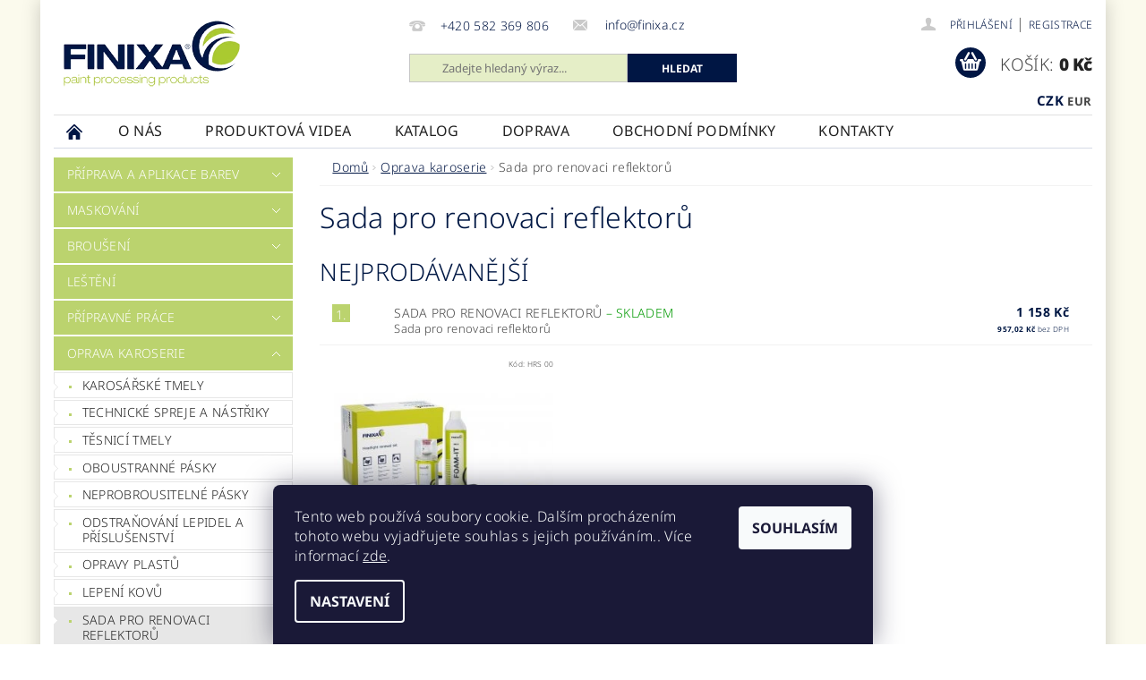

--- FILE ---
content_type: text/html; charset=utf-8
request_url: https://www.finixa.cz/sada-pro-renovaci-reflektoru/
body_size: 15248
content:
<!DOCTYPE html>
<html id="css" xml:lang='cs' lang='cs' class="external-fonts-loaded">
    <head>
        <link rel="preconnect" href="https://cdn.myshoptet.com" /><link rel="dns-prefetch" href="https://cdn.myshoptet.com" /><link rel="preload" href="https://cdn.myshoptet.com/prj/dist/master/cms/libs/jquery/jquery-1.11.3.min.js" as="script" />        <script>
dataLayer = [];
dataLayer.push({'shoptet' : {
    "pageId": 1619,
    "pageType": "category",
    "currency": "CZK",
    "currencyInfo": {
        "decimalSeparator": ",",
        "exchangeRate": 1,
        "priceDecimalPlaces": 2,
        "symbol": "K\u010d",
        "symbolLeft": 0,
        "thousandSeparator": " "
    },
    "language": "cs",
    "projectId": 416894,
    "category": {
        "guid": "0bfd6d84-6d15-11eb-ac23-ac1f6b0076ec",
        "path": "Oprava karoserie | Sada pro renovaci reflektor\u016f",
        "parentCategoryGuid": "e6a86176-6d14-11eb-ac23-ac1f6b0076ec"
    },
    "cartInfo": {
        "id": null,
        "freeShipping": false,
        "freeShippingFrom": 2500,
        "leftToFreeGift": {
            "formattedPrice": "0 K\u010d",
            "priceLeft": 0
        },
        "freeGift": false,
        "leftToFreeShipping": {
            "priceLeft": 2500,
            "dependOnRegion": 0,
            "formattedPrice": "2 500 K\u010d"
        },
        "discountCoupon": [],
        "getNoBillingShippingPrice": {
            "withoutVat": 0,
            "vat": 0,
            "withVat": 0
        },
        "cartItems": [],
        "taxMode": "ORDINARY"
    },
    "cart": [],
    "customer": {
        "priceRatio": 1,
        "priceListId": 1,
        "groupId": null,
        "registered": false,
        "mainAccount": false
    }
}});
dataLayer.push({'cookie_consent' : {
    "marketing": "denied",
    "analytics": "denied"
}});
document.addEventListener('DOMContentLoaded', function() {
    shoptet.consent.onAccept(function(agreements) {
        if (agreements.length == 0) {
            return;
        }
        dataLayer.push({
            'cookie_consent' : {
                'marketing' : (agreements.includes(shoptet.config.cookiesConsentOptPersonalisation)
                    ? 'granted' : 'denied'),
                'analytics': (agreements.includes(shoptet.config.cookiesConsentOptAnalytics)
                    ? 'granted' : 'denied')
            },
            'event': 'cookie_consent'
        });
    });
});
</script>

        <meta http-equiv="content-type" content="text/html; charset=utf-8" />
        <title>Sada pro renovaci reflektorů - finixa.cz</title>

        <meta name="viewport" content="width=device-width, initial-scale=1.0" />
        <meta name="format-detection" content="telephone=no" />

        
            <meta property="og:type" content="website"><meta property="og:site_name" content="finixa.cz"><meta property="og:url" content="https://www.finixa.cz/sada-pro-renovaci-reflektoru/"><meta property="og:title" content="Sada pro renovaci reflektorů - finixa.cz"><meta name="author" content="finixa.cz"><meta name="web_author" content="Shoptet.cz"><meta name="dcterms.rightsHolder" content="www.finixa.cz"><meta name="robots" content="index,follow"><meta property="og:image" content="https://cdn.myshoptet.com/usr/www.finixa.cz/user/front_images/pozadi_1-1.jpg?t=1769327360"><meta property="og:description" content="Sada pro renovaci reflektorů, finixa.cz"><meta name="description" content="Sada pro renovaci reflektorů, finixa.cz">
        


        
        <noscript>
            <style media="screen">
                #category-filter-hover {
                    display: block !important;
                }
            </style>
        </noscript>
        
    <link href="https://cdn.myshoptet.com/prj/dist/master/cms/templates/frontend_templates/shared/css/font-face/noto-sans.css" rel="stylesheet"><link href="https://cdn.myshoptet.com/prj/dist/master/shop/dist/font-shoptet-04.css.7d79974e5b4cdb582ad8.css" rel="stylesheet">    <script>
        var oldBrowser = false;
    </script>
    <!--[if lt IE 9]>
        <script src="https://cdnjs.cloudflare.com/ajax/libs/html5shiv/3.7.3/html5shiv.js"></script>
        <script>
            var oldBrowser = '<strong>Upozornění!</strong> Používáte zastaralý prohlížeč, který již není podporován. Prosím <a href="https://www.whatismybrowser.com/" target="_blank" rel="nofollow">aktualizujte svůj prohlížeč</a> a zvyšte své UX.';
        </script>
    <![endif]-->

        <style>:root {--color-primary: #bbd36e;--color-primary-h: 74;--color-primary-s: 53%;--color-primary-l: 63%;--color-primary-hover: #bbd36e;--color-primary-hover-h: 74;--color-primary-hover-s: 53%;--color-primary-hover-l: 63%;--color-secondary: #001644;--color-secondary-h: 221;--color-secondary-s: 100%;--color-secondary-l: 13%;--color-secondary-hover: #001644;--color-secondary-hover-h: 221;--color-secondary-hover-s: 100%;--color-secondary-hover-l: 13%;--color-tertiary: #000000;--color-tertiary-h: 0;--color-tertiary-s: 0%;--color-tertiary-l: 0%;--color-tertiary-hover: #000000;--color-tertiary-hover-h: 0;--color-tertiary-hover-s: 0%;--color-tertiary-hover-l: 0%;--color-header-background: #ffffff;--template-font: "Noto Sans";--template-headings-font: "Noto Sans";--header-background-url: none;--cookies-notice-background: #1A1937;--cookies-notice-color: #F8FAFB;--cookies-notice-button-hover: #f5f5f5;--cookies-notice-link-hover: #27263f;--templates-update-management-preview-mode-content: "Náhled aktualizací šablony je aktivní pro váš prohlížeč."}</style>

        <style>:root {--logo-x-position: 10px;--logo-y-position: 22px;--front-image-x-position: 7px;--front-image-y-position: 9px;}</style>

        <link href="https://cdn.myshoptet.com/prj/dist/master/shop/dist/main-04.css.55ec9317567af1708cb4.css" rel="stylesheet" media="screen" />

        <link rel="stylesheet" href="https://cdn.myshoptet.com/prj/dist/master/cms/templates/frontend_templates/_/css/print.css" media="print" />
                            <link rel="shortcut icon" href="/favicon.ico" type="image/x-icon" />
                                    <link rel="canonical" href="https://www.finixa.cz/sada-pro-renovaci-reflektoru/" />
        
        
        
        
                
                            <style>
                    /* custom background */
                    #main-wrapper {
                                                    background-color: #fbfaed !important;
                                                                            background-position: top center !important;
                            background-repeat: no-repeat !important;
                                                                            background-attachment: scroll !important;
                                                                    }
                </style>
                    
                <script>var shoptet = shoptet || {};shoptet.abilities = {"about":{"generation":2,"id":"04"},"config":{"category":{"product":{"image_size":"detail_alt_1"}},"navigation_breakpoint":991,"number_of_active_related_products":2,"product_slider":{"autoplay":false,"autoplay_speed":3000,"loop":true,"navigation":true,"pagination":true,"shadow_size":0}},"elements":{"recapitulation_in_checkout":true},"feature":{"directional_thumbnails":false,"extended_ajax_cart":false,"extended_search_whisperer":false,"fixed_header":false,"images_in_menu":false,"product_slider":false,"simple_ajax_cart":true,"smart_labels":false,"tabs_accordion":false,"tabs_responsive":false,"top_navigation_menu":false,"user_action_fullscreen":false}};shoptet.design = {"template":{"name":"Pop","colorVariant":"Sapphire"},"layout":{"homepage":"catalog3","subPage":"catalog3","productDetail":"catalog4"},"colorScheme":{"conversionColor":"#001644","conversionColorHover":"#001644","color1":"#bbd36e","color2":"#bbd36e","color3":"#000000","color4":"#000000"},"fonts":{"heading":"Noto Sans","text":"Noto Sans"},"header":{"backgroundImage":null,"image":"https:\/\/www.finixa.czuser\/front_images\/pozadi_1-1.jpg","logo":"https:\/\/www.finixa.czuser\/logos\/logo-finixa.png","color":"#ffffff"},"background":{"enabled":true,"color":{"enabled":true,"color":"#fbfaed"},"image":{"url":null,"attachment":"scroll","position":"center"}}};shoptet.config = {};shoptet.events = {};shoptet.runtime = {};shoptet.content = shoptet.content || {};shoptet.updates = {};shoptet.messages = [];shoptet.messages['lightboxImg'] = "Obrázek";shoptet.messages['lightboxOf'] = "z";shoptet.messages['more'] = "Více";shoptet.messages['cancel'] = "Zrušit";shoptet.messages['removedItem'] = "Položka byla odstraněna z košíku.";shoptet.messages['discountCouponWarning'] = "Zapomněli jste uplatnit slevový kupón. Pro pokračování jej uplatněte pomocí tlačítka vedle vstupního pole, nebo jej smažte.";shoptet.messages['charsNeeded'] = "Prosím, použijte minimálně 3 znaky!";shoptet.messages['invalidCompanyId'] = "Neplané IČ, povoleny jsou pouze číslice";shoptet.messages['needHelp'] = "Potřebujete pomoc?";shoptet.messages['showContacts'] = "Zobrazit kontakty";shoptet.messages['hideContacts'] = "Skrýt kontakty";shoptet.messages['ajaxError'] = "Došlo k chybě; obnovte prosím stránku a zkuste to znovu.";shoptet.messages['variantWarning'] = "Zvolte prosím variantu produktu.";shoptet.messages['chooseVariant'] = "Zvolte variantu";shoptet.messages['unavailableVariant'] = "Tato varianta není dostupná a není možné ji objednat.";shoptet.messages['withVat'] = "včetně DPH";shoptet.messages['withoutVat'] = "bez DPH";shoptet.messages['toCart'] = "Do košíku";shoptet.messages['emptyCart'] = "Prázdný košík";shoptet.messages['change'] = "Změnit";shoptet.messages['chosenBranch'] = "Zvolená pobočka";shoptet.messages['validatorRequired'] = "Povinné pole";shoptet.messages['validatorEmail'] = "Prosím vložte platnou e-mailovou adresu";shoptet.messages['validatorUrl'] = "Prosím vložte platnou URL adresu";shoptet.messages['validatorDate'] = "Prosím vložte platné datum";shoptet.messages['validatorNumber'] = "Vložte číslo";shoptet.messages['validatorDigits'] = "Prosím vložte pouze číslice";shoptet.messages['validatorCheckbox'] = "Zadejte prosím všechna povinná pole";shoptet.messages['validatorConsent'] = "Bez souhlasu nelze odeslat.";shoptet.messages['validatorPassword'] = "Hesla se neshodují";shoptet.messages['validatorInvalidPhoneNumber'] = "Vyplňte prosím platné telefonní číslo bez předvolby.";shoptet.messages['validatorInvalidPhoneNumberSuggestedRegion'] = "Neplatné číslo — navržený region: %1";shoptet.messages['validatorInvalidCompanyId'] = "Neplatné IČ, musí být ve tvaru jako %1";shoptet.messages['validatorFullName'] = "Nezapomněli jste příjmení?";shoptet.messages['validatorHouseNumber'] = "Prosím zadejte správné číslo domu";shoptet.messages['validatorZipCode'] = "Zadané PSČ neodpovídá zvolené zemi";shoptet.messages['validatorShortPhoneNumber'] = "Telefonní číslo musí mít min. 8 znaků";shoptet.messages['choose-personal-collection'] = "Prosím vyberte místo doručení u osobního odběru, není zvoleno.";shoptet.messages['choose-external-shipping'] = "Upřesněte prosím vybraný způsob dopravy";shoptet.messages['choose-ceska-posta'] = "Pobočka České Pošty není určena, zvolte prosím některou";shoptet.messages['choose-hupostPostaPont'] = "Pobočka Maďarské pošty není vybrána, zvolte prosím nějakou";shoptet.messages['choose-postSk'] = "Pobočka Slovenské pošty není zvolena, vyberte prosím některou";shoptet.messages['choose-ulozenka'] = "Pobočka Uloženky nebyla zvolena, prosím vyberte některou";shoptet.messages['choose-zasilkovna'] = "Pobočka Zásilkovny nebyla zvolena, prosím vyberte některou";shoptet.messages['choose-ppl-cz'] = "Pobočka PPL ParcelShop nebyla vybrána, vyberte prosím jednu";shoptet.messages['choose-glsCz'] = "Pobočka GLS ParcelShop nebyla zvolena, prosím vyberte některou";shoptet.messages['choose-dpd-cz'] = "Ani jedna z poboček služby DPD Parcel Shop nebyla zvolená, prosím vyberte si jednu z možností.";shoptet.messages['watchdogType'] = "Je zapotřebí vybrat jednu z možností u sledování produktu.";shoptet.messages['watchdog-consent-required'] = "Musíte zaškrtnout všechny povinné souhlasy";shoptet.messages['watchdogEmailEmpty'] = "Prosím vyplňte e-mail";shoptet.messages['privacyPolicy'] = 'Musíte souhlasit s ochranou osobních údajů';shoptet.messages['amountChanged'] = '(množství bylo změněno)';shoptet.messages['unavailableCombination'] = 'Není k dispozici v této kombinaci';shoptet.messages['specifyShippingMethod'] = 'Upřesněte dopravu';shoptet.messages['PIScountryOptionMoreBanks'] = 'Možnost platby z %1 bank';shoptet.messages['PIScountryOptionOneBank'] = 'Možnost platby z 1 banky';shoptet.messages['PIScurrencyInfoCZK'] = 'V měně CZK lze zaplatit pouze prostřednictvím českých bank.';shoptet.messages['PIScurrencyInfoHUF'] = 'V měně HUF lze zaplatit pouze prostřednictvím maďarských bank.';shoptet.messages['validatorVatIdWaiting'] = "Ověřujeme";shoptet.messages['validatorVatIdValid'] = "Ověřeno";shoptet.messages['validatorVatIdInvalid'] = "DIČ se nepodařilo ověřit, i přesto můžete objednávku dokončit";shoptet.messages['validatorVatIdInvalidOrderForbid'] = "Zadané DIČ nelze nyní ověřit, protože služba ověřování je dočasně nedostupná. Zkuste opakovat zadání později, nebo DIČ vymažte s vaši objednávku dokončete v režimu OSS. Případně kontaktujte prodejce.";shoptet.messages['validatorVatIdInvalidOssRegime'] = "Zadané DIČ nemůže být ověřeno, protože služba ověřování je dočasně nedostupná. Vaše objednávka bude dokončena v režimu OSS. Případně kontaktujte prodejce.";shoptet.messages['previous'] = "Předchozí";shoptet.messages['next'] = "Následující";shoptet.messages['close'] = "Zavřít";shoptet.messages['imageWithoutAlt'] = "Tento obrázek nemá popisek";shoptet.messages['newQuantity'] = "Nové množství:";shoptet.messages['currentQuantity'] = "Aktuální množství:";shoptet.messages['quantityRange'] = "Prosím vložte číslo v rozmezí %1 a %2";shoptet.messages['skipped'] = "Přeskočeno";shoptet.messages.validator = {};shoptet.messages.validator.nameRequired = "Zadejte jméno a příjmení.";shoptet.messages.validator.emailRequired = "Zadejte e-mailovou adresu (např. jan.novak@example.com).";shoptet.messages.validator.phoneRequired = "Zadejte telefonní číslo.";shoptet.messages.validator.messageRequired = "Napište komentář.";shoptet.messages.validator.descriptionRequired = shoptet.messages.validator.messageRequired;shoptet.messages.validator.captchaRequired = "Vyplňte bezpečnostní kontrolu.";shoptet.messages.validator.consentsRequired = "Potvrďte svůj souhlas.";shoptet.messages.validator.scoreRequired = "Zadejte počet hvězdiček.";shoptet.messages.validator.passwordRequired = "Zadejte heslo, které bude obsahovat min. 4 znaky.";shoptet.messages.validator.passwordAgainRequired = shoptet.messages.validator.passwordRequired;shoptet.messages.validator.currentPasswordRequired = shoptet.messages.validator.passwordRequired;shoptet.messages.validator.birthdateRequired = "Zadejte datum narození.";shoptet.messages.validator.billFullNameRequired = "Zadejte jméno a příjmení.";shoptet.messages.validator.deliveryFullNameRequired = shoptet.messages.validator.billFullNameRequired;shoptet.messages.validator.billStreetRequired = "Zadejte název ulice.";shoptet.messages.validator.deliveryStreetRequired = shoptet.messages.validator.billStreetRequired;shoptet.messages.validator.billHouseNumberRequired = "Zadejte číslo domu.";shoptet.messages.validator.deliveryHouseNumberRequired = shoptet.messages.validator.billHouseNumberRequired;shoptet.messages.validator.billZipRequired = "Zadejte PSČ.";shoptet.messages.validator.deliveryZipRequired = shoptet.messages.validator.billZipRequired;shoptet.messages.validator.billCityRequired = "Zadejte název města.";shoptet.messages.validator.deliveryCityRequired = shoptet.messages.validator.billCityRequired;shoptet.messages.validator.companyIdRequired = "Zadejte IČ.";shoptet.messages.validator.vatIdRequired = "Zadejte DIČ.";shoptet.messages.validator.billCompanyRequired = "Zadejte název společnosti.";shoptet.messages['loading'] = "Načítám…";shoptet.messages['stillLoading'] = "Stále načítám…";shoptet.messages['loadingFailed'] = "Načtení se nezdařilo. Zkuste to znovu.";shoptet.messages['productsSorted'] = "Produkty seřazeny.";shoptet.messages['formLoadingFailed'] = "Formulář se nepodařilo načíst. Zkuste to prosím znovu.";shoptet.messages.moreInfo = "Více informací";shoptet.config.orderingProcess = {active: false,step: false};shoptet.config.documentsRounding = '3';shoptet.config.documentPriceDecimalPlaces = '0';shoptet.config.thousandSeparator = ' ';shoptet.config.decSeparator = ',';shoptet.config.decPlaces = '2';shoptet.config.decPlacesSystemDefault = '2';shoptet.config.currencySymbol = 'Kč';shoptet.config.currencySymbolLeft = '0';shoptet.config.defaultVatIncluded = 1;shoptet.config.defaultProductMaxAmount = 9999;shoptet.config.inStockAvailabilityId = -1;shoptet.config.defaultProductMaxAmount = 9999;shoptet.config.inStockAvailabilityId = -1;shoptet.config.cartActionUrl = '/action/Cart';shoptet.config.advancedOrderUrl = '/action/Cart/GetExtendedOrder/';shoptet.config.cartContentUrl = '/action/Cart/GetCartContent/';shoptet.config.stockAmountUrl = '/action/ProductStockAmount/';shoptet.config.addToCartUrl = '/action/Cart/addCartItem/';shoptet.config.removeFromCartUrl = '/action/Cart/deleteCartItem/';shoptet.config.updateCartUrl = '/action/Cart/setCartItemAmount/';shoptet.config.addDiscountCouponUrl = '/action/Cart/addDiscountCoupon/';shoptet.config.setSelectedGiftUrl = '/action/Cart/setSelectedGift/';shoptet.config.rateProduct = '/action/ProductDetail/RateProduct/';shoptet.config.customerDataUrl = '/action/OrderingProcess/step2CustomerAjax/';shoptet.config.registerUrl = '/registrace/';shoptet.config.agreementCookieName = 'site-agreement';shoptet.config.cookiesConsentUrl = '/action/CustomerCookieConsent/';shoptet.config.cookiesConsentIsActive = 1;shoptet.config.cookiesConsentOptAnalytics = 'analytics';shoptet.config.cookiesConsentOptPersonalisation = 'personalisation';shoptet.config.cookiesConsentOptNone = 'none';shoptet.config.cookiesConsentRefuseDuration = 7;shoptet.config.cookiesConsentName = 'CookiesConsent';shoptet.config.agreementCookieExpire = 30;shoptet.config.cookiesConsentSettingsUrl = '/cookies-settings/';shoptet.config.fonts = {"google":{"attributes":"300,400,600,700,900:latin-ext","families":["Noto Sans"],"urls":["https:\/\/cdn.myshoptet.com\/prj\/dist\/master\/cms\/templates\/frontend_templates\/shared\/css\/font-face\/noto-sans.css"]},"custom":{"families":["shoptet"],"urls":["https:\/\/cdn.myshoptet.com\/prj\/dist\/master\/shop\/dist\/font-shoptet-04.css.7d79974e5b4cdb582ad8.css"]}};shoptet.config.mobileHeaderVersion = '1';shoptet.config.fbCAPIEnabled = false;shoptet.config.fbPixelEnabled = false;shoptet.config.fbCAPIUrl = '/action/FacebookCAPI/';shoptet.content.regexp = /strana-[0-9]+[\/]/g;shoptet.content.colorboxHeader = '<div class="colorbox-html-content">';shoptet.content.colorboxFooter = '</div>';shoptet.customer = {};shoptet.csrf = shoptet.csrf || {};shoptet.csrf.token = 'csrf_sVCIMNRDa84757d44cf46438';shoptet.csrf.invalidTokenModal = '<div><h2>Přihlaste se prosím znovu</h2><p>Omlouváme se, ale Váš CSRF token pravděpodobně vypršel. Abychom mohli udržet Vaši bezpečnost na co největší úrovni potřebujeme, abyste se znovu přihlásili.</p><p>Děkujeme za pochopení.</p><div><a href="/login/?backTo=%2Fsada-pro-renovaci-reflektoru%2F">Přihlášení</a></div></div> ';shoptet.csrf.formsSelector = 'csrf-enabled';shoptet.csrf.submitListener = true;shoptet.csrf.validateURL = '/action/ValidateCSRFToken/Index/';shoptet.csrf.refreshURL = '/action/RefreshCSRFTokenNew/Index/';shoptet.csrf.enabled = false;shoptet.config.googleAnalytics ||= {};shoptet.config.googleAnalytics.isGa4Enabled = true;shoptet.config.googleAnalytics.route ||= {};shoptet.config.googleAnalytics.route.ua = "UA";shoptet.config.googleAnalytics.route.ga4 = "GA4";shoptet.config.ums_a11y_category_page = true;shoptet.config.discussion_rating_forms = false;shoptet.config.ums_forms_redesign = false;shoptet.config.showPriceWithoutVat = '';shoptet.config.ums_a11y_login = false;</script>
        <script src="https://cdn.myshoptet.com/prj/dist/master/cms/libs/jquery/jquery-1.11.3.min.js"></script><script src="https://cdn.myshoptet.com/prj/dist/master/cms/libs/jquery/jquery-migrate-1.4.1.min.js"></script><script src="https://cdn.myshoptet.com/prj/dist/master/cms/libs/jquery/jquery-ui-1.8.24.min.js"></script>
    <script src="https://cdn.myshoptet.com/prj/dist/master/shop/dist/main-04.js.cd0f12ca7fcb266dd765.js"></script>
<script src="https://cdn.myshoptet.com/prj/dist/master/shop/dist/shared-2g.js.aa13ef3ecca51cd89ec5.js"></script><script src="https://cdn.myshoptet.com/prj/dist/master/cms/libs/jqueryui/i18n/datepicker-cs.js"></script><script>if (window.self !== window.top) {const script = document.createElement('script');script.type = 'module';script.src = "https://cdn.myshoptet.com/prj/dist/master/shop/dist/editorPreview.js.e7168e827271d1c16a1d.js";document.body.appendChild(script);}</script>        <script>
            jQuery.extend(jQuery.cybergenicsFormValidator.messages, {
                required: "Povinné pole",
                email: "Prosím vložte platnou e-mailovou adresu",
                url: "Prosím vložte platnou URL adresu",
                date: "Prosím vložte platné datum",
                number: "Vložte číslo",
                digits: "Prosím vložte pouze číslice",
                checkbox: "Zadejte prosím všechna povinná pole",
                validatorConsent: "Bez souhlasu nelze odeslat.",
                password: "Hesla se neshodují",
                invalidPhoneNumber: "Vyplňte prosím platné telefonní číslo bez předvolby.",
                invalidCompanyId: 'Nevalidní IČ, musí mít přesně 8 čísel (před kratší IČ lze dát nuly)',
                fullName: "Nezapomněli jste příjmení?",
                zipCode: "Zadané PSČ neodpovídá zvolené zemi",
                houseNumber: "Prosím zadejte správné číslo domu",
                shortPhoneNumber: "Telefonní číslo musí mít min. 8 znaků",
                privacyPolicy: "Musíte souhlasit s ochranou osobních údajů"
            });
        </script>
                                    
                
        
        <!-- User include -->
                <!-- project html code header -->
<style type="text/css">

#main {
    box-shadow: 0 0 20px rgba(0, 0, 0, 0.2);
}

#copyright a {
    color: #fff;
}

.copy {
    color: #fff;
}

#footer-in {
    border-top: 0rem solid #e0e0e0;
}

#copyright {
    background: #001644;
}

#order-steps div.order-step-single a {
    color: #001644;
}

#order-steps div.order-step-single a:hover {
    color: #001644;
}

.p-name:hover {
    color: #001644;
}

.button-wrap {
    border-color: #001644;
}

.ui-state-active a, .ui-state-default a:hover, .ui-state-default a:focus {
    background: #001644;
    color: #fff;
}

.product > .columns {
    border: 1px solid #fff;
    border-bottom-color: #e0e0e0;
}

.product > .columns:hover {
    border-color: none;
}

#navigation span a span {
    color: #001644;
}

#navigation span a span:hover {
    color: #001544;
}

#subcategories a {
    color: #001644;
}

#subcategories .subcategories-single a:hover {
    color: #001644;
}

#column-l-in #categories .categories.expanded .topic a, #column-r #categories .categories.expanded .topic a {
    background-color: #bbd36e;
}

.categories .topic, .categories.expandable .topic {
    background-color: #bbd36e;
    cursor: pointer;
}

.categories .topic:hover {
    background-color: #bbd36e;
}

.categories .topic:hover a {
    background-color: #bbd36e;
}

#menu .list-inline ul li:hover a {
    color: #001644;
}

#a-home::before {
    content: "\e605";
    position: absolute;
    left: 14px;
    top: 6px;
    display: block;
    font-family: 'shoptet';
    font-size: 18px;
    line-height: 24px;
    text-indent: 0;
    text-align: center;
    vertical-align: middle;
    color: #001644;
}

.button {
    background-color: #001644;
    color: #ffffff;
}

button:hover, button:focus, .button:hover, .button:focus {
    background-color: #001644;
    color: #ffffff;
}

#carousel-sys span.active {
    background: #a9c747;
}

a:hover, a:focus, .link-like:hover, .link-like:focus {
    color: #001644;
}

a, .link-like {
    color: #001644;
}

#menu li, .navigation-menu li {
    line-height: 2.25rem;
    font-size: 1rem;
    margin: 0;
    height: 2.25rem;
    position: relative;
    color: #001644;
    text-transform: uppercase;
    font-weight: 600;
}

#menu .list-inline ul {
    background: #fff;
    border-top: 3px solid #a9c747;
}

#menu li:hover a {
    color: #001644;
}

#menu .list-inline > li:hover > a, #menu .list-inline > .expandable.expanded > a {
    position: relative;
    top: 1px;
    height: 2.688rem;
    line-height: 2.125rem;
}

#menu .list-inline > li:hover > a {
    border-top: 0px solid #a9c747;
    border-bottom: 0px solid #a9c747;
}

#menu {
    border-top: 1px solid #e0e0e0;
}

body, h1, h2, h3, h4, h5, h6, acronym {
    color: #001844;
}

.searchform .s-word, #s-word, #login input[type="text"], #login input[type="password"], .field-text-wrap {
    border: 1px solid #c6c6c6;
    background: rgba(169, 199, 71, 0.3);
}

#header-in {
    border-bottom: 1px solid #d5dbe6;
}

.header-phone a, .header-email a {
    color: #001644;
}

.header-phone a:hover, .header-email a:hover {
    color: #001644;
}

#top-links a {
    color: #001644;
}

#top-links a:hover {
    color: #001644;
}

h1 {
    text-transform:none ;
    font-size: 2.0rem;
    margin-bottom: 20px;  
}

</style>

        <!-- /User include -->
                            
                
                                                    </head>
        <body class="desktop id-1619 in-sada-pro-renovaci-reflektoru template-04 type-category page-category ajax-add-to-cart">
        
        <div id="fb-root"></div>
        <script>
            window.fbAsyncInit = function() {
                FB.init({
                    autoLogAppEvents : true,
                    xfbml            : true,
                    version          : 'v24.0'
                });
            };
        </script>
        <script async defer crossorigin="anonymous" src="https://connect.facebook.net/cs_CZ/sdk.js#xfbml=1&version=v24.0"></script>
        
                
        
        <div id="main-wrapper">
            <div id="main-wrapper-in" class="large-12 medium-12 small-12">
                <div id="main" class="large-12 medium-12 small-12 row">

                    

                    <div id="header" class="large-12 medium-12 small-12 columns">
                        <header id="header-in" class="large-12 medium-12 small-12 clearfix">
                            
<div class="row currable">
    
                            <span data-picture id="header-image" class="vam" data-alt="finixa.cz">
                <span data-src="https://cdn.myshoptet.com/prj/dist/master/cms/templates/frontend_templates/_/img/blank.gif"></span>
                <span data-src="https://cdn.myshoptet.com/usr/www.finixa.cz/user/front_images/pozadi_1-1.jpg" data-media="(min-width: 641px)"></span>
                <!--[if (lt IE 9) & (!IEMobile)]>
                    <span data-src="https://cdn.myshoptet.com/usr/www.finixa.cz/user/front_images/pozadi_1-1.jpg"></span>
                <![endif]-->
                <noscript><img src="https://cdn.myshoptet.com/usr/www.finixa.cz/user/front_images/pozadi_1-1.jpg" alt="finixa.cz" id="header-image" /></noscript>
            </span>
                <div class="large-4 medium-4 small-6 columns">
                        <a href="/" title="finixa.cz" id="logo" data-testid="linkWebsiteLogo"><img src="https://cdn.myshoptet.com/usr/www.finixa.cz/user/logos/logo-finixa.png" alt="finixa.cz" /></a>
        </div>
    
    
        <div class="large-4 medium-4 small-12 columns">
                                                <div class="large-12 row collapse header-contacts">
                                                                                       <div class="large-6 medium-12 small-12 header-phone columns left">
                    <a href="tel:+420582369806" title="Telefon"><span>+420 582 369 806</span></a>
                    </div>
                                                    <div class="large-6 medium-12 small-12 header-email columns left">
                                                    <a href="mailto:info@finixa.cz"><span>
                            info@finixa.cz</span></a>
                                            </div>
                            </div>
            
                        <div class="searchform large-12 medium-12 small-12" itemscope itemtype="https://schema.org/WebSite">
                <meta itemprop="headline" content="Sada pro renovaci reflektorů"/>
<meta itemprop="url" content="https://www.finixa.cz"/>
        <meta itemprop="text" content="Sada pro renovaci reflektorů, finixa.cz"/>

                <form class="search-whisperer-wrap-v1 search-whisperer-wrap" action="/action/ProductSearch/prepareString/" method="post" itemprop="potentialAction" itemscope itemtype="https://schema.org/SearchAction" data-testid="searchForm">
                    <fieldset>
                        <meta itemprop="target" content="https://www.finixa.cz/vyhledavani/?string={string}"/>
                        <div class="large-8 medium-8 small-12 left">
                            <input type="hidden" name="language" value="cs" />
                            <input type="search" name="string" itemprop="query-input" class="s-word" placeholder="Zadejte hledaný výraz..." autocomplete="off" data-testid="searchInput" />
                        </div>
                        <div class="tar large-4 medium-4 small-2 left b-search-wrap">
                            <input type="submit" value="Hledat" class="b-search tiny button" data-testid="searchBtn" />
                        </div>
                        <div class="search-whisperer-container-js"></div>
                        <div class="search-notice large-12 medium-12 small-12" data-testid="searchMsg">Prosím, použijte minimálně 3 znaky!</div>
                    </fieldset>
                </form>
            </div>
        </div>
    
    
        <div class="large-4 medium-4 small-12 columns">
                        <div id="top-links" class="large-12 medium-12 small-12">
                <span class="responsive-mobile-visible responsive-all-hidden box-account-links-trigger-wrap">
                    <span class="box-account-links-trigger"></span>
                </span>
                <ul class="responsive-mobile-hidden box-account-links list-inline list-reset">
                    
                                                                                                                        <li>
                                        <a class="icon-account-login" href="/login/?backTo=%2Fsada-pro-renovaci-reflektoru%2F" title="Přihlášení" data-testid="signin" rel="nofollow"><span>Přihlášení</span></a>
                                    </li>
                                    <li>
                                        <span class="responsive-mobile-hidden"> |</span>
                                        <a href="/registrace/" title="Registrace" data-testid="headerSignup" rel="nofollow">Registrace</a>
                                    </li>
                                                                                                        
                </ul>
            </div>
                                        <div id="langs-curr">
                    <strong>
                                                    <a href="/action/Currency/changeCurrency/?currencyCode=CZK" title="CZK" class="active" rel="nofollow">CZK</a>
                                                    <a href="/action/Currency/changeCurrency/?currencyCode=EUR" title="EUR" rel="nofollow">EUR</a>
                                            </strong>
                </div>
            
                                            
                <div class="place-cart-here">
                    <div id="header-cart-wrapper" class="header-cart-wrapper menu-element-wrap">
    <a href="/kosik/" id="header-cart" class="header-cart" data-testid="headerCart" rel="nofollow">
        <span class="responsive-mobile-hidden">Košík:</span>
        
        <strong class="header-cart-price" data-testid="headerCartPrice">
            0 Kč
        </strong>
    </a>

    <div id="cart-recapitulation" class="cart-recapitulation menu-element-submenu align-right hover-hidden" data-testid="popupCartWidget">
                    <div class="cart-reca-single darken tac" data-testid="cartTitle">
                Váš nákupní košík je prázdný            </div>
            </div>
</div>
                </div>
                    </div>
    
</div>

             <nav id="menu" class="large-12 medium-12 small-12"><ul class="inline-list list-inline valign-top-inline left"><li class="first-line"><a href="/" id="a-home" data-testid="headerMenuItem">Úvodní stránka</a></li><li class="menu-item-1652">
    <a href="/o-nas/" data-testid="headerMenuItem">
        O nás
    </a>
</li><li class="menu-item-1661">
    <a href="/produktova-videa/" data-testid="headerMenuItem">
        Produktová videa
    </a>
</li><li class="menu-item-external-44">
    <a href="https://online.flippingbook.com/view/941818395/" data-testid="headerMenuItem">
        Katalog
    </a>
</li><li class="menu-item-1655">
    <a href="/doprava/" data-testid="headerMenuItem">
        Doprava
    </a>
</li><li class="menu-item-1658">
    <a href="/vse-o-nakupu/" data-testid="headerMenuItem">
        OBCHODNÍ PODMÍNKY
    </a>
</li><li class="menu-item-1664">
    <a href="/kontakt/" data-testid="headerMenuItem">
        Kontakty
    </a>
</li></ul><div id="menu-helper-wrapper"><div id="menu-helper" data-testid="hamburgerMenu">&nbsp;</div><ul id="menu-helper-box"></ul></div></nav>

<script>
    $(document).ready(function() {
        checkSearchForm($('.searchform'), "Prosím, použijte minimálně 3 znaky!");
    });
    var userOptions = {
        carousel : {
            stepTimer : 5000,
            fadeTimer : 800
        }
    };
</script>

                        </header>
                    </div>
                    <div id="main-in" class="large-12 medium-12 small-12 columns">
                        <div id="main-in-in" class="large-12 medium-12 small-12">
                            
                            <div id="content" class="large-12 medium-12 small-12 row">
                                
                                                                            <aside id="column-l" class="large-3 medium-3 small-12 columns">
                                            <div id="column-l-in">
                                                                                                                                                    <div class="box-even">
                        
<div id="categories">
                        <div class="categories cat-01 expandable" id="cat-1322">
                <div class="topic"><a href="/priprava-a-aplikace-barev/">Příprava a aplikace barev</a></div>
        
    <ul >
                    <li ><a href="/michaci-kelimky-a-prislusenstvi/" title="Míchací kelímky a příslušenství">Míchací kelímky a příslušenství</a>
            </li>                 <li ><a href="/kbeliky-na-barvu/" title="Kbelíky na barvu">Kbelíky na barvu</a>
            </li>                 <li ><a href="/strikaci-pistole-a-prislusenstvi/" title="Stříkací pistole a příslušenství">Stříkací pistole a příslušenství</a>
            </li>                 <li ><a href="/finixa-green-paint-system/" title="Finixa Green paint system">Finixa Green paint system</a>
                            </li>                 <li ><a href="/strikaci-pistole-s-tlakovou-nadobou/" title="Stříkací pistole s tlakovou nádobou">Stříkací pistole s tlakovou nádobou</a>
            </li>                 <li ><a href="/sitka-na-barvu/" title="Sítka na barvu">Sítka na barvu</a>
            </li>                 <li ><a href="/michaci-pravitka/" title="Míchací pravítka">Míchací pravítka</a>
            </li>                 <li ><a href="/zakapavaci-lahvicky/" title="Zakapávací lahvičky">Zakapávací lahvičky</a>
            </li>                 <li ><a href="/nastrikove-karty-a-prislusenstvi/" title="Nástřikové karty a příslušenství">Nástřikové karty a příslušenství</a>
            </li>                 <li ><a href="/lampa-s-dennim-svetlem/" title="Lampa s denním světlem">Lampa s denním světlem</a>
            </li>     </ul> 
    </div>
            <div class="categories cat-02 expandable" id="cat-1484">
                <div class="topic"><a href="/maskovani-2/">Maskování</a></div>
        
    <ul >
                    <li ><a href="/maskovaci-pasky/" title="Maskovací pásky">Maskovací pásky</a>
            </li>                 <li ><a href="/fine-line-pasky/" title="Fine line pásky">Fine line pásky</a>
            </li>                 <li ><a href="/oboustranna-lepici-paska/" title="Oboustranná lepicí páska">Oboustranná lepicí páska</a>
                            </li>                 <li ><a href="/neprobrousitelne-pasky/" title="Neprobrousitelné pásky">Neprobrousitelné pásky</a>
            </li>                 <li ><a href="/penove-pasky/" title="Pěnové pásky">Pěnové pásky</a>
            </li>                 <li ><a href="/lemovaci-pasky/" title="Lemovací pásky">Lemovací pásky</a>
            </li>                 <li ><a href="/maskovaci-papir/" title="Maskovací papír">Maskovací papír</a>
            </li>                 <li ><a href="/maskovaci-folie/" title="Maskovací fólie">Maskovací fólie</a>
            </li>                 <li ><a href="/maskovaci-folie-s-paskou/" title="Maskovací fólie s páskou">Maskovací fólie s páskou</a>
            </li>                 <li ><a href="/ochranny-maskovaci-nastrik/" title="Ochranný maskovací nástřik">Ochranný maskovací nástřik</a>
            </li>                 <li ><a href="/prislusenstvi-pro-maskovani/" title="Příslušenství pro maskování">Příslušenství pro maskování</a>
            </li>                 <li ><a href="/maskovani-parkovacich-senzoru/" title="Maskování parkovacích senzorů">Maskování parkovacích senzorů</a>
                            </li>     </ul> 
    </div>
            <div class="categories cat-01 expandable" id="cat-1391">
                <div class="topic"><a href="/brouseni-2/">Broušení</a></div>
        
    <ul >
                    <li ><a href="/brusne-kotouce/" title="Brusné kotouče">Brusné kotouče</a>
            </li>                 <li ><a href="/brusne-archy/" title="Brusné archy">Brusné archy</a>
            </li>                 <li ><a href="/brusne-kotouce-na-mekke-podlozce/" title="Brusné kotouče na měkké podložce">Brusné kotouče na měkké podložce</a>
            </li>                 <li ><a href="/matovaci-rohoze/" title="Matovací rohože">Matovací rohože</a>
            </li>                 <li ><a href="/brusne-papiry-na-mekke-podlozce/" title="Brusné papíry na měkké podložce">Brusné papíry na měkké podložce</a>
            </li>                 <li ><a href="/brusivo-na-roli/" title="Brusivo na roli">Brusivo na roli</a>
                            </li>                 <li ><a href="/brusky-a-prislusenstvi/" title="Brusky a příslušenství">Brusky a příslušenství</a>
            </li>                 <li ><a href="/brusne-bloky/" title="Brusné bloky">Brusné bloky</a>
            </li>     </ul> 
    </div>
            <div class="categories cat-02" id="cat-1475">
                <div class="topic"><a href="/lesteni/">Leštění</a></div>
        

    </div>
            <div class="categories cat-01 expandable" id="cat-1343">
                <div class="topic"><a href="/pripravne-prace/">Přípravné práce</a></div>
        
    <ul >
                    <li ><a href="/odmastovani/" title="Odmašťování">Odmašťování</a>
            </li>                 <li ><a href="/antistaticke-uterky/" title="Antistatické utěrky">Antistatické utěrky</a>
            </li>                 <li ><a href="/lestici--odmastovaci-a-cistici-uterky/" title="Lešticí, odmašťovací a čisticí utěrky">Lešticí, odmašťovací a čisticí utěrky</a>
            </li>     </ul> 
    </div>
            <div class="categories cat-02 expandable cat-active expanded" id="cat-1286">
                <div class="topic"><a href="/oprava-karoserie/" class="expanded">Oprava karoserie</a></div>
        
    <ul class="expanded">
                    <li ><a href="/karosarske-tmely/" title="Karosářské tmely">Karosářské tmely</a>
            </li>                 <li ><a href="/technicke-spreje-a-nastriky/" title="Technické spreje a nástřiky">Technické spreje a nástřiky</a>
            </li>                 <li ><a href="/tesnici-tmely/" title="Těsnicí tmely">Těsnicí tmely</a>
            </li>                 <li ><a href="/oboustranne-pasky/" title="Oboustranné pásky">Oboustranné pásky</a>
            </li>                 <li ><a href="/neprobrousitelne-pasky-2/" title="Neprobrousitelné pásky">Neprobrousitelné pásky</a>
            </li>                 <li ><a href="/odstranovani-lepidel-a-prislusenstvi/" title="Odstraňování lepidel a příslušenství">Odstraňování lepidel a příslušenství</a>
            </li>                 <li ><a href="/opravy-plastu/" title="Opravy plastů">Opravy plastů</a>
            </li>                 <li ><a href="/lepeni-kovu/" title="Lepení kovů">Lepení kovů</a>
            </li>                 <li class="active  expanded"><a href="/sada-pro-renovaci-reflektoru/" title="Sada pro renovaci reflektorů">Sada pro renovaci reflektorů</a>
                            </li>                 <li ><a href="/vyrobky-pro-montaz-a-demontaz/" title="Výrobky pro montáž a demontáž">Výrobky pro montáž a demontáž</a>
            </li>     </ul> 
    </div>
            <div class="categories cat-01" id="cat-1448">
                <div class="topic"><a href="/opravy-vad-a-reseni-problemu/">Opravy vad a řešení problémů</a></div>
        

    </div>
            <div class="categories cat-02" id="cat-1340">
                <div class="topic"><a href="/vyrobky-pro-lakovaci-kabiny-a-pracoviste/">Výrobky pro lakovací kabiny a pracoviště</a></div>
        

    </div>
            <div class="categories cat-01 expandable" id="cat-1379">
                <div class="topic"><a href="/ochranne-pomucky/">Ochranné pomůcky</a></div>
        
    <ul >
                    <li ><a href="/lakyrnicke-overaly-a-pracovni-plaste/" title="Lakýrnické overaly a pracovní pláště">Lakýrnické overaly a pracovní pláště</a>
            </li>                 <li ><a href="/respiratory-a-masky/" title="Respirátory a masky">Respirátory a masky</a>
            </li>                 <li ><a href="/ochranne-rukavice/" title="Ochranné rukavice">Ochranné rukavice</a>
            </li>                 <li ><a href="/myci-prostredky/" title="Mycí prostředky">Mycí prostředky</a>
            </li>     </ul> 
    </div>
            <div class="categories cat-02 expandable" id="cat-1364">
                <div class="topic"><a href="/ochrana-interieru-a-exterieru-automobilu/">Ochrana interiéru a exteriéru automobilů</a></div>
        
    <ul >
                    <li ><a href="/myti-vozidel/" title="Mytí vozidel">Mytí vozidel</a>
            </li>                 <li ><a href="/ochrana-laku-karoserii/" title="Ochrana laku karoserií">Ochrana laku karoserií</a>
            </li>                 <li ><a href="/ochrana-interieru/" title="Ochrana interiérů">Ochrana interiérů</a>
            </li>     </ul> 
    </div>
            <div class="categories cat-01 expandable" id="cat-1358">
                <div class="topic"><a href="/vybaveni-lakoven/">Vybavení lakoven</a></div>
        
    <ul >
                    <li ><a href="/pracovni-lakyrnicke-stojany/" title="Pracovní lakýrnické stojany">Pracovní lakýrnické stojany</a>
            </li>                 <li ><a href="/pracovni-stoly/" title="Pracovní stoly">Pracovní stoly</a>
            </li>                 <li ><a href="/mycky-pistoli/" title="Myčky pistolí">Myčky pistolí</a>
            </li>                 <li ><a href="/ostatni-vybaveni-lakoven/" title="Ostatní vybavení lakoven">Ostatní vybavení lakoven</a>
            </li>                 <li ><a href="/stojany-maskovacich-papiru-a-folii/" title="Stojany maskovacích papírů a fólií">Stojany maskovacích papírů a fólií</a>
            </li>     </ul> 
    </div>
            <div class="categories cat-02" id="cat-1370">
                <div class="topic"><a href="/reklamni-predmety/">Reklamní předměty</a></div>
        

    </div>
            <div class="categories cat-01 expanded" id="cat-1698">
                <div class="topic"><a href="/katalog-finixa-3/" class="expanded">Katalog FINIXA</a></div>
        

    </div>
        
        
</div>

                    </div>
                                                                                                                                                        <div class="box-odd">
                        <div id="onlinePayments" class="box hide-for-small">
    <h3 class="topic">Přijímáme online platby</h3>
    <p>
        <img src="https://cdn.myshoptet.com/prj/dist/master/cms/img/common/payment_logos/payments.png" alt="Loga kreditních karet">
    </p>
</div>

                    </div>
                                                                                                        </div>
                                        </aside>
                                                                    

                                
                                    <main id="content-in" class="large-9 medium-9 small-12 columns">

                                                                                                                                    <p id="navigation" itemscope itemtype="https://schema.org/BreadcrumbList">
                                                                                                        <span id="navigation-first" data-basetitle="finixa.cz" itemprop="itemListElement" itemscope itemtype="https://schema.org/ListItem">
                    <a href="/" itemprop="item" >
                        <span itemprop="name">Domů</span>                    </a>
                    <meta itemprop="position" content="1" />
                    <span class="navigation-bullet">&nbsp;&rsaquo;&nbsp;</span>
                </span>
                                                        <span id="navigation-1" itemprop="itemListElement" itemscope itemtype="https://schema.org/ListItem">
                        <a href="/oprava-karoserie/" itemprop="item"><span itemprop="name">Oprava karoserie</span></a>
                        <meta itemprop="position" content="2" />
                        <span class="navigation-bullet">&nbsp;&rsaquo;&nbsp;</span>
                    </span>
                                                                            <span id="navigation-2" itemprop="itemListElement" itemscope itemtype="https://schema.org/ListItem">
                        <meta itemprop="item" content="https://www.finixa.cz/sada-pro-renovaci-reflektoru/" />
                        <meta itemprop="position" content="3" />
                        <span itemprop="name" data-title="Sada pro renovaci reflektorů">Sada pro renovaci reflektorů</span>
                    </span>
                            </p>
                                                                                                                        


                                                                                    
    
        <h1>Sada pro renovaci reflektorů</h1>
                

                <div class="clear">&nbsp;</div>

                                <div id="category-top10" class="top-in-cat offset-bottom-small">
    <h3>Nejprodávanější</h3>
    <ul class="small-block-grid-1 no-bullet">
                <li class="valign-middle-block small-12">
            
                <div class="columns">
                    <div class="large-1 left">
                        <span class="top-in-cat-iteration">1.</span>
                                            </div>
                    <div class="top-in-cat-descr large-9 left">
                        <a href="/sada-pro-renovaci-reflektoru/sada-pro-renovaci-reflektoru-2/" title="Sada pro renovaci reflektorů">
                            Sada pro renovaci reflektorů
                                                                                                <span class="p-cat-availability" style="color:#009901">
                                        &ndash;
                                                                                <span>Skladem</span>
                                                                            </span>
                                                                                    </a>
                                                    <p>Sada pro renovaci reflektorů</p>
                                            </div>
                    
                                                    <span class="p-cat-prices large-2 columns tar">
                                <strong>
                                                                            1 158 Kč
                                                                    </strong>
                                    

                                                                <br />
                                <span class="small">
                                    <strong>957,02 Kč</strong>
                                    bez DPH                                </span>
                                                            </span>
                                            
                </div>
            
        </li>
            </ul>
    </div>
        
        <div id="filters-wrapper"></div>
                                

                                <div id="category-products-wrapper">
                            <ul class="products large-block-grid-3 medium-block-grid-2 small-block-grid-1" data-testid="productCards">
                        
            
        
    
        
                        
    <li class="product product-row-completed"
        data-micro="product" data-micro-product-id="1593" data-micro-identifier="494a8ff0-a486-11e9-beb1-002590dad85e" data-testid="productItem">
        <div class="columns">
            <div class="p-image">
        <a href="/sada-pro-renovaci-reflektoru/sada-pro-renovaci-reflektoru-2/">
        
        <img src="https://cdn.myshoptet.com/usr/www.finixa.cz/user/shop/detail_small/1593-1_hrs-00.jpg?60264ae0"
            alt="HRS 00"
                        width="290"
            height="218"
            data-micro="image"
             />
    </a>
                                        <small class="product-code">Kód: <span data-micro="sku">HRS 00</span></small>
            </div>

<div class="p-info">
    <a href="/sada-pro-renovaci-reflektoru/sada-pro-renovaci-reflektoru-2/" class="p-name" data-micro="url">
        <span data-micro="name" data-testid="productCardName">Sada pro renovaci reflektorů</span>
            </a>
        <form action="/action/Cart/addCartItem/" method="post" class="p-action csrf-enabled" data-testid="formProduct">
    <input type="hidden" name="language" value="cs" />
            <input type="hidden" name="priceId" value="6837" />
        <input type="hidden" name="productId" value="1593" />
        <fieldset>
            <div class="p-type-descr">
                                                                    <span class="p-cat-availability" style="color:#009901">
                            Skladem
                                </span>
                                                                    <span class="p-cat-manufacturer">Značka:
                            <span data-testid="productCardBrandName">Finixa</span>
                        </span>
                                                                                            
            </div>
            <div class="p-detail large-12 medium-12 small-12">
                                                    <div class="shortDescription" data-micro="description" data-testid="productCardShortDescr">
                                                    <p>Sada pro renovaci reflektorů</p>
                                            </div>
                                                                            <p class="p-standard-price">
                                                        
                                                                                                            Původně: <span class="line">1 447 Kč</span>
                                                                                                
                                                        
                                                                                                            <br />
                                        <span class="price-highlight">
                                            <span>Ušetříte</span>:
                                            <strong class="p-det-discount">
                                                                                                    <span class="nowrap">
                                                                                                                    289 Kč&nbsp;(&ndash;19 %)                                                                                                            </span>
                                                                                            </strong>
                                        </span>
                                                                                                
                        </p>
                                                </div>
            <div class="large-12 medium-12 small-12 product-cart-detail">
                <div class="row collapse">
                    
                                                    <div class="left large-7 medium-7 small-7">
                                                                                                    <span class="p-additional-price">
                                                                                                                            957,02 Kč
                                                                                                                            bez DPH                                                                            </span>
                                                                                                <strong class="p-main-price" data-micro="offer"
    data-micro-price="1158.00"
    data-micro-price-currency="CZK"
            data-micro-availability="https://schema.org/InStock"
    >
                                    <span class="p-det-main-price" data-testid="productCardPrice">
                                                                                                                            1 158 Kč
                                                                            </span>
                                </strong>
                                    

                            </div>
                            <div class="p-cart-button left tar large-5 medium-5 small-5">
                                                                                                                                            <span class="large-3 medium-3 small-3 field-text-wrap">
                                            <span class="show-tooltip add-pcs-tooltip js-add-pcs-tooltip" title="Není možné zakoupit více než 9999 ks." data-testid="tooltip"></span>
<span class="show-tooltip remove-pcs-tooltip js-remove-pcs-tooltip" title="Minimální množství, které lze zakoupit, je 1 ks." data-testid="tooltip"></span>

<input type="number" name="amount" value="1" data-decimals="0" data-min="1" data-max="9999" step="1" min="1" max="9999" class="amount pcs tac field-text-product field-text" autocomplete="off" data-testid="cartAmount" />
                                        </span>
                                        <span class="large-9 medium-9 small-9 b-cart button-cart-advanced-wrap button-success-wrap button-product-wrap button-wrap">
                                            <input type="submit" value="Do košíku" class="b-cart2 button-content-product button-content small button success" data-testid="buttonAddToCart"/>
                                        </span>
                                                                                                </div>
                        
                    
                </div>
            </div>
        </fieldset>
    </form>
</div>
        </div>
    </li>
        

                            </ul>
                    </div>

        
                        <div class="cat-paging row collapse">
                            </div>
            <p class="tar pagination-category info-paging">
                <span class="responsive-mobile-hidden pagination-description-pages">Stránka <strong>1</strong> z <strong>1</strong> - </span>
                <span class="pagination-description-total"><strong>1</strong> položek celkem</span>
            </p>
        
    
    
        
            <script>
                $(function () {
                    productFilterInit();
                });
            </script>
        
    

                                                                            </main>
                                

                                
                                                                    
                            </div>
                            
                        </div>
                                                                                                </div>
                </div>
                <div id="footer" class="large-12 medium-12 small-12">
                    <footer id="footer-in" class="large-12 medium-12 small-12">
                        
            <div class="row">
            <ul class="large-block-grid-4 medium-block-grid-2 small-block-grid-1">
                
            </ul>
            <div class="large-12 medium-12 small-12 columns">
                                
                                                        

                                
                                                        
            </div>
        </div>
    


<div id="copyright" class="large-12 medium-12 small-12" data-testid="textCopyright">
    <div class="large-12 medium-12 small-12 row">
        <div class="large-9 medium-8 small-12 left copy columns">
            2026 &copy; <strong>finixa.cz</strong>, všechna práva vyhrazena                    </div>
        <figure class="sign large-3 medium-4 small-12 columns" style="display: inline-block !important; visibility: visible !important">
                        <span id="signature" style="display: inline-block !important; visibility: visible !important;"><a href="https://www.shoptet.cz/?utm_source=footer&utm_medium=link&utm_campaign=create_by_shoptet" class="image" target="_blank"><img src="https://cdn.myshoptet.com/prj/dist/master/cms/img/common/logo/shoptetLogo.svg" width="17" height="17" alt="Shoptet" class="vam" fetchpriority="low" /></a><a href="https://www.shoptet.cz/?utm_source=footer&utm_medium=link&utm_campaign=create_by_shoptet" class="title" target="_blank">Vytvořil Shoptet</a></span>
        </figure>
    </div>
</div>



    
    





<div class="user-include-block">
    
</div>


    <script id="trackingScript" data-products='{"products":{"6837":{"content_category":"Oprava karoserie \/ Sada pro renovaci reflektorů","content_type":"product","content_name":"Sada pro renovaci reflektorů","base_name":"Sada pro renovaci reflektorů","variant":null,"manufacturer":"Finixa","content_ids":["HRS 00"],"guid":"494a8ff0-a486-11e9-beb1-002590dad85e","visibility":1,"value":"1158","valueWoVat":"957.02","facebookPixelVat":false,"currency":"CZK","base_id":1593,"category_path":["Oprava karoserie","Sada pro renovaci reflektorů"]}},"banners":{},"lists":[{"id":"1619","name":"category: \/sada-pro-renovaci-reflektoru\/","price_ids":[6837],"isMainListing":true,"offset":0},{"id":"1619","name":"category_best_sellers: \/sada-pro-renovaci-reflektoru\/","price_ids":[6837],"isMainListing":false,"offset":0}]}'>
        if (typeof shoptet.tracking.processTrackingContainer === 'function') {
            shoptet.tracking.processTrackingContainer(
                document.getElementById('trackingScript').getAttribute('data-products')
            );
        } else {
            console.warn('Tracking script is not available.');
        }
    </script>
                    </footer>
                </div>
            </div>
        </div>
                
        
            <div class="siteCookies siteCookies--bottom siteCookies--dark js-siteCookies" role="dialog" data-testid="cookiesPopup" data-nosnippet>
        <div class="siteCookies__form">
            <div class="siteCookies__content">
                <div class="siteCookies__text">
                    Tento web používá soubory cookie. Dalším procházením tohoto webu vyjadřujete souhlas s jejich používáním.. Více informací <a href="https://www.finixa.cz/podminky-ochrany-osobnich-udaju/" target="\&quot;_blank\&quot;" rel="\&quot;" noreferrer="">zde</a>.
                </div>
                <p class="siteCookies__links">
                    <button class="siteCookies__link js-cookies-settings" aria-label="Nastavení cookies" data-testid="cookiesSettings">Nastavení</button>
                </p>
            </div>
            <div class="siteCookies__buttonWrap">
                                <button class="siteCookies__button js-cookiesConsentSubmit" value="all" aria-label="Přijmout cookies" data-testid="buttonCookiesAccept">Souhlasím</button>
            </div>
        </div>
        <script>
            document.addEventListener("DOMContentLoaded", () => {
                const siteCookies = document.querySelector('.js-siteCookies');
                document.addEventListener("scroll", shoptet.common.throttle(() => {
                    const st = document.documentElement.scrollTop;
                    if (st > 1) {
                        siteCookies.classList.add('siteCookies--scrolled');
                    } else {
                        siteCookies.classList.remove('siteCookies--scrolled');
                    }
                }, 100));
            });
        </script>
    </div>

                
    </body>
</html>
